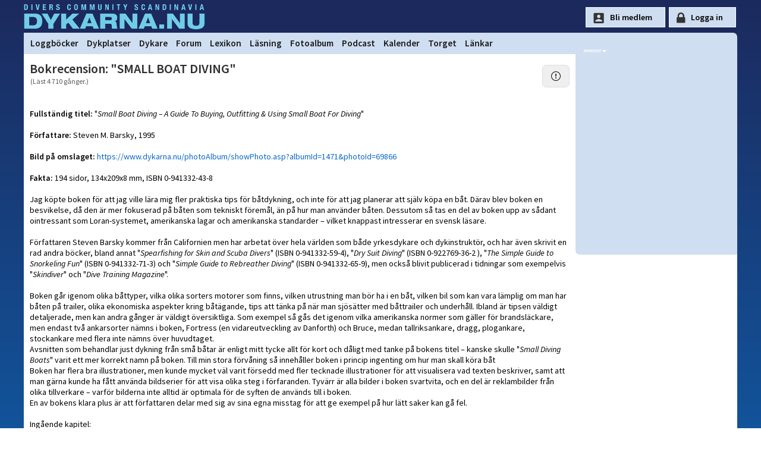

--- FILE ---
content_type: text/html
request_url: https://www.dykarna.nu/forum/bokrecension-small-boat-diving-144842/
body_size: 18622
content:

<!DOCTYPE html PUBLIC "-//W3C//DTD XHTML 1.0 Transitional//EN" "http://www.w3.org/TR/xhtml1/DTD/xhtml1-transitional.dtd">
<html xmlns="http://www.w3.org/1999/xhtml" xmlns:og="http://ogp.me/ns#" xmlns:fb="https://www.facebook.com/2008/fbml">
<head>
	<link rel="preconnect" href="https://fonts.gstatic.com/" crossorigin>
	<link rel="dns-prefetch" href="https://fonts.gstatic.com/">

	<title>Bokrecension: &quot;SMALL BOAT DIVING&quot; | dykarna.nu</title>
	<meta http-equiv="content-type" content="text/html; charset=iso-8859-1" />
	<meta http-equiv="content-language" content="sv-se" />
	<meta name="description" content="Fullst&#228;ndig titel: &quot;Small Boat Diving &#8211; A Guide To Buying, Outfitting &amp; Using Small Boat For Diving&quot;  F&#246;rfattare: Steven M. Barsky, 1995 " />
	<meta name="robots" content="index,follow" />
	<meta name="viewport" content="width=device-width, initial-scale=1">
	<meta property="og:title" content="Bokrecension: &quot;SMALL BOAT DIVING&quot;" />
	<meta property="og:type" content="article" />
	<meta property="og:url" content="https://www.dykarna.nu/forum/bokrecension-small-boat-diving-144842/" />
	
	<meta property="og:description" content="Fullst&#228;ndig titel: &quot;Small Boat Diving &#8211; A Guide To Buying, Outfitting &amp; Using Small Boat For Diving&quot;  F&#246;rfattare: Steven M. Barsky, 1995 " />
	<meta property="og:site_name" content="dykarna" />
	<meta property="fb:admins" content="dykarna" />
	<meta property="fb:app_id" content="221513726042" />
	
	<link rel="alternate" type="application/rss+xml" href="/rss/news.xml" title="dykarna.nu - Nyheterna" />
	<link rel="alternate" type="application/rss+xml" href="/rss/forum.xml" title="dykarna.nu - Forum" />
	<link rel="alternate" type="application/rss+xml" href="/rss/dykplats.asp" title="dykarna.nu - Dykplatser" />
	<link rel="stylesheet" href="https://fonts.googleapis.com/css?family=Source+Sans+Pro:200,200i,300,300i,400,400i,600,600i" >
	<link rel="stylesheet" type="text/css" href="/css/main2025.css?u=53" media="screen" />
	
	
	
	<link rel="canonical" href="/forum/bokrecension-small-boat-diving-144842/" />
	<link rel="apple-touch-icon" sizes="180x180" href="/img/apple-icon-180x180.png">
	<link rel="apple-touch-icon" sizes="152x152" href="/img/apple-icon-152x152.png">
	<link rel="apple-touch-icon" href="/img/apple-icon-120x120.png">

	<script language="JavaScript" type="text/javascript" src="/js/forum_functions.js"></script><link rel="stylesheet" href="/css/forum.css" type="text/css" media="screen" /><link rel="image_src" href="https://www.dykarna.nu/banners/dyk-fb.png" />
	<script type="text/javascript" src="/js/page_functions.js"></script>
	
	<script type="text/javascript">
	  var _gaq = _gaq || [];
	  _gaq.push(['_setAccount', 'UA-970935-1']);
	  _gaq.push(['_trackPageview']);

	  (function() {
		var ga = document.createElement('script'); ga.type = 'text/javascript'; ga.async = true;
		ga.src = ('https:' == document.location.protocol ? 'https://' : 'http://') + 'stats.g.doubleclick.net/dc.js';
		var s = document.getElementsByTagName('script')[0]; s.parentNode.insertBefore(ga, s);
	  })();
	</script>

	<!-- Google tag (gtag.js) GA4 -->
<script async src="https://www.googletagmanager.com/gtag/js?id=G-YYNPX5D7JS"></script>
	<script>
	  window.dataLayer = window.dataLayer || [];
	  function gtag(){dataLayer.push(arguments);}
	  gtag('js', new Date());

	  gtag('config', 'G-YYNPX5D7JS');
	</script>
</head>

<body>

<div id="page">
	<div id="top">
		<div id="toplogo" onclick="location.href='/'"></div><div class="topnav"><a href="javascript:void(0);" class="icon" onclick="showMainMenu()">
    <i class="fa fa-bars"></i>
  </a></div>

		
		<div id="loginform" style="float:right;height:40px;padding-top:12px;color:#fff;font-size:12px;">
		<input type="button" style="" id="signup-btn" value="Bli medlem" onclick="document.location=document.location.href='/register.asp';return">
		<input type="button" style="" id="loginsubmit" value="Logga in" onclick="document.location=document.location.href='/login?referer=https://www.dykarna.nu/forum/bokrecension-small-boat-diving-144842/';return">
			<!--<form method="post" action="/raw_data/login.asp" name="loginform">
				Namn:<input class="loginform" type="text" name="UserName" value=""	 />&nbsp;Lösen:<input class="loginform" type="password" maxlength="35" name="Password" value="" />
				<input type="hidden" name="referer" value="https://www.dykarna.nu/forum/bokrecension-small-boat-diving-144842/" />
				<div id="loginlayer" style="display:none" onmouseover="setVisibility('loginlayer', 'inline');">
					<input onClick="alert('Viktigt!\nVäljer du detta alternativ sparas ditt lösenord i klartext på din dator.\nVälj endast detta om endast du har tillgång till denna dator.')" type="checkbox" name="rememberMe" value="rememberMe"  />Kom ihåg mig
				</div>
				<input id="loginsubmit" type="submit" value="Logga in" onmouseover="setVisibility('loginlayer', 'inline');" />				
			</form>-->
		</div>
		
		
		
	</div>

	<div id="menycontainer">
	
<link rel="stylesheet" href="https://cdnjs.cloudflare.com/ajax/libs/font-awesome/4.7.0/css/font-awesome.min.css">
<style>

</style>


<div class="topnav" id="myTopnav">
	<div id="menuLeft" style="float:left;padding-left:4px;">	
		
		<a href="/dyknyheter/2026/" style="display:none;" class="mobileShow">Dyknyheter</a>
		<a href="/dyklogg/">Loggböcker</a>
		<a href="/dykplatser/">Dykplatser</a>
		<a href="/dykare/">Dykare</a>
		<a href="/forum/">Forum</a>
		<a href="/lexicon/">Lexikon</a>
		<a href="/storys/">Läsning</a>
		<a href="/fotoalbum/">Fotoalbum</a>
		<!--<a href="/webb-tv/">Webb-TV</a>-->
		<a href="/pod/">Podcast</a>
		<a href="/kalender/">Kalender</a>
		<a href="/torget/">Torget</a>
		<a href="/links/">Länkar</a>
	</div>
		<div class="mobileShow" style="float:right;display:none;padding-right:20px"">
			
				<div class="icon-lock" style="height:25px;padding-left:18px;"><a href="/login.asp?referer=https://www.dykarna.nu/forum/bokrecension-small-boat-diving-144842/">Logga in</a></div>
				
		</div>
		
 
</div>


<script>
function showMainMenu() {
  var x = document.getElementById("myTopnav");
  if (x.className === "topnav") {
    x.className += " responsive";
  } else {
    x.className = "topnav";
  }
}
</script>

	</div>
	
	<div id="middle">
		<div id="main">
	
		

	<h1>Bokrecension: &quot;SMALL BOAT DIVING&quot;</h1>
		<span class="publisheddate"> (L&auml;st&nbsp;4 710 g&aring;nger.)</span>

					<div class="hiddenlayer" style="max-width:80%; margin-left:-40px;" id="layer_abuseform144842"><span class="icon_close" onclick="setVisibility('layer_abuseform144842', 'none');"></span><br /><br />Du m&#229;ste vara inloggad f&#246;r att skicka mail!</div>
						<div class="nyhetspuff_all" style="width:24px;margin-top:-20px;float:right;text-align:center;">
							<a onclick="setVisibility('layer_abuseform144842', 'inline');"><img src="/img/bootstrap/exclamation-circle.svg" title="Anmäl detta inlägg till våra moderatorer" /></a>
						</div>

			
			<p class="storytext" style="margin-top:20px;word-wrap:break-word;"><br />
<strong>Fullst&#228;ndig titel:</strong> &quot;<i>Small Boat Diving &#8211; A Guide To Buying, Outfitting & Using Small Boat For Diving</i>&quot;<br />
<br />
<strong>F&#246;rfattare:</strong> Steven M. Barsky, 1995<br />
<br />
<strong>Bild p&#229; omslaget:</strong> <a href="https://www.dykarna.nu/photoAlbum/showPhoto.asp?albumId=1471&photoId=69866">https://www.dykarna.nu/photoAlbum/showPhoto.asp?albumId=1471&photoId=69866</a><br />
<br />
<strong>Fakta:</strong> 194 sidor, 134x209x8 mm, ISBN 0-941332-43-8<br />
<br />
Jag k&#246;pte boken f&#246;r att jag ville l&#228;ra mig fler praktiska tips f&#246;r b&#229;tdykning, och inte f&#246;r att jag planerar att sj&#228;lv k&#246;pa en b&#229;t. D&#228;rav blev boken en besvikelse, d&#229; den &#228;r mer fokuserad p&#229; b&#229;ten som tekniskt f&#246;rem&#229;l, &#228;n p&#229; hur man anv&#228;nder b&#229;ten. Dessutom s&#229; tas en del av boken upp av s&#229;dant ointressant som Loran-systemet, amerikanska lagar och amerikanska standarder &#8211; vilket knappast intresserar en svensk l&#228;sare.<br />
<br />
F&#246;rfattaren Steven Barsky kommer fr&#229;n Californien men har arbetat &#246;ver hela v&#228;rlden som b&#229;de yrkesdykare och dykinstrukt&#246;r, och har &#228;ven skrivit en rad andra b&#246;cker, bland annat &quot;<i>Spearfishing for Skin and Scuba Divers</i>&quot; (ISBN 0-941332-59-4), &quot;<i>Dry Suit Diving</i>&quot; (ISBN 0-922769-36-2 ), &quot;<i>The Simple Guide to Snorkeling Fun</i>&quot; (ISBN 0-941332-71-3) och &quot;<i>Simple Guide to Rebreather Diving</i>&quot; (ISBN 0-941332-65-9), men ocks&#229; blivit publicerad i tidningar som exempelvis &quot;<i>Skindiver</i>&quot; och &quot;<i>Dive Training Magazine</i>&quot;.<br />
<br />
Boken g&#229;r igenom olika b&#229;ttyper, vilka olika sorters motorer som finns, vilken utrustning man b&#246;r ha i en b&#229;t, vilken bil som kan vara l&#228;mplig om man har b&#229;ten p&#229; trailer, olika ekonomiska aspekter kring b&#229;t&#228;gande, tips att t&#228;nka p&#229; n&#228;r man sj&#246;s&#228;tter med b&#229;ttrailer och underh&#229;ll. Ibland &#228;r tipsen v&#228;ldigt detaljerade, men kan andra g&#229;nger &#228;r v&#228;ldigt &#246;versiktliga. Som exempel s&#229; g&#229;s det igenom vilka amerikanska normer som g&#228;ller f&#246;r brandsl&#228;ckare, men endast tv&#229; ankarsorter n&#228;mns i boken, Fortress (en vidareutveckling av Danforth) och Bruce, medan tallriksankare, dragg, plogankare, stockankare med flera inte n&#228;mns &#246;ver huvudtaget.<br />
Avsnitten som behandlar just dykning fr&#229;n sm&#229; b&#229;tar &#228;r enligt mitt tycke allt f&#246;r kort och d&#229;ligt med tanke p&#229; bokens titel &#8211; kanske skulle &quot;<i>Small Diving Boats</i>&quot; varit ett mer korrekt namn p&#229; boken. Till min stora f&#246;rv&#229;ning s&#229; inneh&#229;ller boken i princip ingenting om hur man skall k&#246;ra b&#229;t<br />
Boken har flera bra illustrationer, men kunde mycket v&#228;l varit f&#246;rsedd med fler tecknade illustrationer f&#246;r att visualisera vad texten beskriver, samt att man g&#228;rna kunde ha f&#229;tt anv&#228;nda bildserier f&#246;r att visa olika steg i f&#246;rfaranden. Tyv&#228;rr &#228;r alla bilder i boken svartvita, och en del &#228;r reklambilder fr&#229;n olika tillverkare &#8211; varf&#246;r bilderna inte alltid &#228;r optimala f&#246;r de syften de anv&#228;nds till i boken.<br />
En av bokens klara plus &#228;r att f&#246;rfattaren delar med sig av sina egna misstag f&#246;r att ge exempel p&#229; hur l&#228;tt saker kan g&#229; fel.<br />
<br />
Ing&#229;ende kapitel:<br />
1 &#8211; Introduction to Small Boat Diving<br />
2 &#8211; Selecting Your Dive Boat<br />
3 &#8211; Outfitting Your Dive Boat<br />
4 &#8211; Accessories<br />
5 &#8211; Transporting and Launching Your Dive Boat<br />
6 &#8211; Diving from Small Boat<br />
7 &#8211; Maintaining Your Dive Boat and Trailer<br />
8 &#8211; The Adventure of Small Boat Diving<br />
<br />
Skall man kort reflektera &#246;ver boken, s&#229; &#228;r det min klara uppfattning att den g&#246;r st&#246;rst nytta f&#246;r den som skall k&#246;pa sin f&#246;rsta b&#229;t &#8211; och d&#229; kan den i m&#229;nga avseenden s&#228;kerligen vara mycket bra. De som sedan tidigare redan &#228;ger b&#229;tar har dock nog lite att h&#228;mta i denna bok. F&#246;r dykare som inte &#228;ger b&#229;t, s&#229; har den v&#228;ldigt lite att erbjuda &#246;ver huvudtaget.<br />
<br />
<strong>Betyg:</strong> 3 av 5, f&#246;r att den fokuserar s&#229; mycket p&#229; sj&#228;lva b&#229;ten som f&#246;rem&#229;l och mindre p&#229; rutiner och inte heller blir s&#229; detaljerad som man ibland skulle &#246;nska &#8211; ur ett renodlat dykperspektiv s&#229; blir betyget l&#228;gre.<br />
<br />
<strong>Relaterade l&#228;nkar:</strong><br />
Amazon, produktsidan om boken<br />
<a href="http://www.amazon.com/exec/obidos/tg/detail/-/0941332438/002-2761604-4883213?v=glance" rel="nofollow" target="_blank">http://www.amazon.com/exec/obidos/tg/detail/-/0941332438/002-2761604-4883213?v=glance</a><br />
Intervju med f&#246;rfattaren<br />
<a href="http://www.scubatravel.co.uk/stevebarsky.html" rel="nofollow" target="_blank">http://www.scubatravel.co.uk/stevebarsky.html</a><br />
Om f&#246;rfattaren<br />
<a href="http://www.marinemkt.com/pages/about_smb.html" rel="nofollow" target="_blank">http://www.marinemkt.com/pages/about_smb.html</a></p>
			

		<br />
		<br />
		<br />
		
			<iframe src="https://www.facebook.com/plugins/like.php?href=https://www.dykarna.nu/forum/bokrecension-small-boat-diving-144842/&amp;locale=sv_SE&amp;layout=standard&amp;width=&amp;show_faces=false&amp;action=like&amp;size=large&amp;colorscheme=light&amp;font&amp;height=35" scrolling="no" frameborder="0" style="border:none; overflow:hidden; width:100%; height:35px;" allowTransparency="true"></iframe>
			
		<div style="width:100%;float:right;margin:10px;margin-left:10px;margin-right:0px;">
		
		<div class="nyhetspuff_all" style="margin-bottom:15px;">
			<div style="width:120;float:left;">
				
					<img class="thumb" src="/userPhotos/thumb_small/4994.jpg" alt="P&#228;r Ahlgren" />
				
			</div>
			
				<div style="width:120;float:left;">
					<a href="/dykare/4994.html">P&#228;r Ahlgren</a>
					2005-03-18 09:10:48<br />
					<a rel='nofollow' href='/forum/searchByWriter.asp?userId=4994'>2 606 postningar</a><br />
				</div>
						<br />
						<span class="icon_mail"><a onclick="setVisibility('layer_mailform144842', 'inline');">mail</a></span>&nbsp; <br /><div class="hiddenlayer" style="max-width:80%; margin-left:-40px;" id="layer_mailform144842"><span class="icon_close" onclick="setVisibility('layer_mailform144842', 'none');"></span><br /><br />Du m&#229;ste vara inloggad f&#246;r att skicka mail!</div>

		</div>

		
			<center style="margin:0px;">
			
			<script async src="https://pagead2.googlesyndication.com/pagead/js/adsbygoogle.js"></script>
			
				<!-- 728x90 -->
				<ins class="adsbygoogle"
					 style="display:block;min-width:400px;max-width:728px;width:100%;height:90px"
					 data-ad-client="ca-pub-3129298861918846"
					 data-ad-slot="2381371416"
					 data-full-width-responsive="true"></ins>
			
				 
			<script>
				 (adsbygoogle = window.adsbygoogle || []).push({});
			</script>
			
			<br />
			</center>

		<i>Det finns inga svar på detta meddelande</i><br /><a href='/forum/'>&#171;TILLBAKA</a>
		  <br />
		  <br />

		  <strong>Svara på detta inlägg</strong><br />
		  Vi ber dig följa de riktlinjer som beskrivs under <a rel="nofollow" href="/info.asp">Netiquette</a>.
		  <a name="bottom"></a>
		  Rubrik:<br />
			  <input type="text" name="subject" value="EJ INLOGGAD" size="58" maxlength="50" READONLY DISABLED>
			  <br />
			  Svar:<br />
			  <textarea name="text" style="width:99%;" READONLY DISABLED>DU MÅSTE VARA INLOGGAD FÖR ATT DELTA I DISKUSSIONEN.</textarea>
			  <br />
			  <input type="submit" name="Submit" value="posta inlägg" READONLY DISABLED>
		  
</div>

		</div>

	<div id="rightbanners">
		<div id="ad_ico"></div>
			<div style="min-height:300px">
				<span onclick="window.open('/links/openpage.asp?linkId=&amp;addId=194&amp;url=https://adventer.se/nyhetsbrev/?utm_source=dykarna_nu&amp;utm_medium=banner&amp;utm_campaign=right-banner&amp;content=dyk-in-i-nya-aventyr')"><img class="rightbanner" src="/banners2/194.png?" width="" height="" alt="" /></span><br />
		<span onclick="window.open('/links/openpage.asp?linkId=&amp;addId=185&amp;url=https://www.vrakdykarpensionatet.se?utm_source=dykarna_nu&amp;utm_medium=banner&amp;utm_campaign=right-banner&amp;content=logo')"><img class="rightbanner" src="/banners2/185.png?" width="" height="" alt="" /></span><br />
		<span onclick="window.open('/links/openpage.asp?linkId=1566&amp;addId=126&amp;url=https://www.gasbolaget.se/')"><img class="rightbanner" src="/banners2/126.gif?" width="" height="" alt="" /></span><br />

		</div>
			<!--<div style="margin-top:3px;width:250px;height:150px;background:white;margin:0 auto;">
				<script async src="https://pagead2.googlesyndication.com/pagead/js/adsbygoogle.js"></script>
				
				<ins class="adsbygoogle"
					 style="display:inline-block;width:250px;height:150px"
					 data-ad-client="ca-pub-3129298861918846"
					 data-ad-slot="3718503813"></ins>
				<script>
					 (adsbygoogle = window.adsbygoogle || []).push({});
				</script>
			</div>-->
				
				
			
		</div> 	
	</div>

</div>
	<div id="footer">
		<div id="footercontent" style="max-width:980px;margin:0 auto 0px auto;">
			<div style="float:left;width:33%;padding:10px;line-height:180%">
				<strong>INFORMATION OM DYKARNA.NU</strong><br />
				<a href="/info.asp">Om dykarna.nu</a><br />
				<a href="/faq.asp">Vanliga frågor och svar</a><br />
				<a href="/om-oss/villkor.asp">Medlemsvillkor &amp; Cookies</a><br />
				<a href="/om-oss/kontakt.asp">Kontakta oss</a><br />
			</div>
			
			<div style="float:left;width:50%;padding:10px;line-height:180%">
				<strong>ANNONSERING | SAMARBETE</strong><br />
				<a href="/om-oss/annonsera.asp">Annonsera</a><br />
				<a href="/banners/banners.asp">Länka till oss</a><br />
				<a href="/s/helpers">Sponsorer</a><br />
			</div>
			
			<div style="float:left;width:55%;margin:7px;margin-top:10px;">
				<img class="linklook" style="margin-right:10px;" onclick="window.open('https://www.facebook.com/dykarna')" alt="facebook" src="/img/bootstrap/facebook.svg" height="32" width="32" />
				<img class="linklook" style="margin-right:10px;" onclick="window.open('https://www.youtube.com/user/dykarnanu')" alt="youtube" src="/img/bootstrap/youtube.svg" height="32" width="32" />
				<!--<img class="linklook" style="margin-right:10px;" onclick="window.open('https://twitter.com/dykarnanu')" alt="twitter" src="/img/bootstrap/twitter.svg" height="32" width="32" />-->
				<img class="linklook" style="margin-right:10px;" onclick="window.open('https://instagram.com/dykarna')" alt="instagram" src="/img/bootstrap/instagram.svg" height="32" width="32" />
			</div>
			
			<div style="padding:9px;clear:left;margin-top:40px;">
			<hr />
				Copyright &copy; 1999-2026 dykarna punkt nu AB | Sajten om dykning, av dykare, för dykare.
			</div>
		</div>
	</div>


</body>
</html>


--- FILE ---
content_type: text/html; charset=utf-8
request_url: https://www.google.com/recaptcha/api2/aframe
body_size: 258
content:
<!DOCTYPE HTML><html><head><meta http-equiv="content-type" content="text/html; charset=UTF-8"></head><body><script nonce="voG6rVXqoaR8LYPUpeL64g">/** Anti-fraud and anti-abuse applications only. See google.com/recaptcha */ try{var clients={'sodar':'https://pagead2.googlesyndication.com/pagead/sodar?'};window.addEventListener("message",function(a){try{if(a.source===window.parent){var b=JSON.parse(a.data);var c=clients[b['id']];if(c){var d=document.createElement('img');d.src=c+b['params']+'&rc='+(localStorage.getItem("rc::a")?sessionStorage.getItem("rc::b"):"");window.document.body.appendChild(d);sessionStorage.setItem("rc::e",parseInt(sessionStorage.getItem("rc::e")||0)+1);localStorage.setItem("rc::h",'1768850839692');}}}catch(b){}});window.parent.postMessage("_grecaptcha_ready", "*");}catch(b){}</script></body></html>